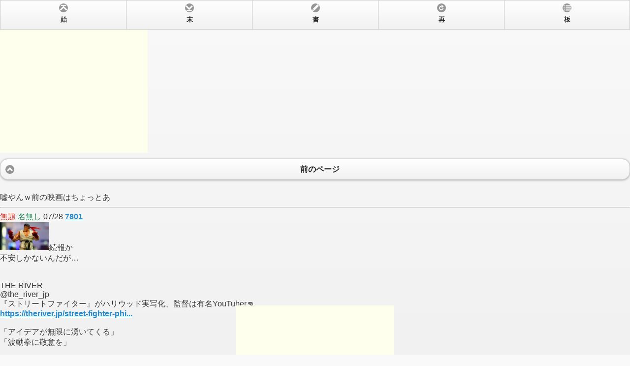

--- FILE ---
content_type: text/html; charset=Shift_JIS
request_url: http://dec.2chan.net/v.php?78.6209.4
body_size: 6929
content:
<!doctype html><html><head>
<META http-equiv="Content-type" content="text/html; charset=Shift_JIS">
<title>嘘やんｗ前の映画はちょっとあ</title> 
<meta name="viewport" content="width=device-width, initial-scale=1,maximum-scale=1">
<link rel="stylesheet" href="//code.jquery.com/mobile/1.2.0/jquery.mobile-1.2.0.min.css" />
<script src="//code.jquery.com/jquery-1.8.2.min.js"></script>
<script type="text/javascript" src="/bin/swfobject.js"></script>
<script type="text/javascript" src="/bin/cachemt7.php"></script>

<script type="text/javascript"><!--
$(document).bind("mobileinit", function(){
      $.mobile.ajaxEnabled = false;
     $.mobile.pushStateEnabled = false;
  });

function ptfk(resn){
	var cacv="";try{cacv=caco();}catch(e){};
	document.getElementById("pthc").value=cacv;
	try{lspt=window.localStorage.futabapt;fpt=true;}catch(e){fpt=false;}
	if(fpt){
	  if(lspt!=null&&lspt!=""){
	    document.getElementById("pthb").value=lspt;
	  }else{
	    if(cacv!=null&&cacv!=""){
	     try{window.localStorage.futabapt=cacv;}catch(e){};
	    }
	  }
	}{var sph=(function(){var u='undefined';return{0:typeof window.addEventListener==u&&typeof document.documentElement.style.maxHeight==u,1:typeof window.addEventListener==u&&typeof document.querySelectorAll==u,2:typeof window.addEventListener==u&&typeof document.getElementsByClassName==u,3:!!document.uniqueID&&document.documentMode==9,4:!!document.uniqueID&&document.documentMode==10,5:!!document.uniqueID&&document.documentMode==11,6:!!document.uniqueID,7:'-ms-scroll-limit' in document.documentElement.style&&'-ms-ime-align' in document.documentElement.style&&!window.navigator.msPointerEnabled,8:'MozAppearance' in document.documentElement.style,9:!!window.sidebar,10:typeof window.navigator.onLine!=u,11:!!window.sessionStorage,12:(function x(){})[-5]=='x',13:typeof document.currentScript!=u,14:typeof(EventSource)!=u,15:!!window.crypto&&!!window.crypto.getRandomValues,16:!!window.performance&&!!window.performance.now,17:!!window.AudioContext,18:!!window.indexedDB,19:!!window.styles,20:!!window.navigator.sendBeacon,21:!!navigator.getGamepads||!!navigator.getGamepads,22:!!window.navigator.languages,23:!!window.navigator.mediaDevices,24:!!window.caches,25:!!window.createImageBitmap,26:typeof window.onstorage!=u,27:!!window.navigator.getBattery,28:!!window.opera,29:!!window.chrome&&typeof window.chrome.webstore!=u,30:!!window.chrome&&'WebkitAppearance' in document.documentElement.style,31:typeof document.ontouchstart!=u,32:typeof window.orientation!=u}})();var k,i=0;for(k in sph)i+=sph[k]*Math.pow(2,k);k=document.getElementById('ptua');if(k)k.value=i;}return true;
};

//document.addEventListener("DOMContentLoaded", function() {
//var flashvars={};var params={};var attributes={id:"cnt"};
//swfobject.embedSWF("/bin/count.swf","usercounter","0","0","9.0.124","/bin/expressInstall.swf",flashvars,params,attributes);
//});
function setpthd(prop){document.getElementById("pthd").value=prop;};

//-->
</script>
<script src="//code.jquery.com/mobile/1.2.0/jquery.mobile-1.2.0.min.js"></script>
<style type="text/css">
.ui-icon-haji {
background: url(/bin/custico.png) no-repeat scroll 0% 0% rgba(0, 0, 0, 0.4);
background-position: -26px 50%;
background-size:auto auto;
-moz-border-radius: 9px;
-webkit-border-radius: 9px;
border-radius: 9px;
}

.ui-icon-matu {
background: url(/bin/custico.png) no-repeat scroll 0% 0% rgba(0, 0, 0, 0.4);
background-position: -51px 50%;
background-size:auto auto;
-moz-border-radius: 9px;
-webkit-border-radius: 9px;
border-radius: 9px;
}

.ui-icon-kaku {
background: url(/bin/custico.png) no-repeat scroll 0% 0% rgba(0, 0, 0, 0.4);
background-position: -73px 50%;
background-size:auto auto;
-moz-border-radius: 9px;
-webkit-border-radius: 9px;
border-radius: 9px;
}

.ui-icon-ita {
background: url(/bin/custico.png) no-repeat scroll 0% 0% rgba(0, 0, 0, 0.4);
background-position: 0px 50%;
background-size:auto auto;
-moz-border-radius: 9px;
-webkit-border-radius: 9px;
border-radius: 9px;
}

header .ui-navbar li .ui-btn .ui-btn-inner {
    padding-bottom: 0em;
}

#headermenu .ui-navbar li .ui-btn .ui-btn-inner {
    padding-top: 1.0em;
    padding-bottom: 1.1em;
}

</style>
<!--スレッド内のヘッダ--><link rel="canonical" href="https://dec.2chan.net/78/res/6209.htm"></head><body><div id="rl1769245523" data-role="page" data-title="嘘やんｗ前の映画はちょっとあ"><div data-role="navbar" data-iconpos="top"><ul><li><a id=foothaj href="v.php?78.6209.0&x=86" data-icon="haji">始</a></li><li><a href="v.php?78.6209.e&x=20" data-icon="matu">末</a></li><li><a href="#come6209" id=kaku data-icon="kaku">書</a></li><li><a href="javascript:location.reload();" id=relo data-icon="refresh">再</a></li><li><a href="v.php?78" data-icon="ita">板</a></li></ul></div><iframe frameborder="0" width="300" height="250" src="https://dec.2chan.net/bin/ad250216.html?250216"></iframe><a id=footmae href="v.php?78.6209.0" data-role="button" data-icon="arrow-u">前のページ</a><br>嘘やんｗ前の映画はちょっとあ
<hr><font color=#cc1105>無題</font>
<font color=#117743>名無し </font> 07/28 <a href="v.php?78.6209.4.7801.!">7801</a><br>
<a href="http://dec.2chan.net/78/src/1690501268501.jpg"><img src="http://dec.2chan.net/78/thumb/1690501268501s.jpg" width=100 height=57></a>続報か<br>不安しかないんだが…<br><br><br>THE RIVER<br>@the_river_jp<br>『ストリートファイター』がハリウッド実写化、監督は有名YouTuber&#128074;<br><a href="https://theriver.jp/street-fighter-philippou-excitement/" data-ajax="false">https://theriver.jp/street-fighter-phi...</a><br><br>「アイデアが無限に湧いてくる」<br>「波動拳に敬意を」<br><br>#ストリートファイター<br clear=left><hr>
<a href="v.php?78.6209.4&x=35" data-role="button" data-icon="arrow-d" data-iconpos="right">続きを見る</a>08日10:17頃消えます<br><br><br><br><br><br><br><br><br><br><div class="footfix" style="position:fixed;bottom:0;max-width:100vw;width:320px;height:100px;margin:0 auto;z-index:9;left:0;right:0;"><iframe src="//dec.2chan.net/bin/overlay_sp.htm?240605" width="320" height="100" frameborder="0"></iframe></div></div><div id="come6209" data-role="page"><div data-role="header"><a href="v.php?78.6209.4" data-icon="arrow-l" data-iconpos="left">戻る</a> <h1>レス</h1></div><form action=vp.php method=post data-ajax="false">おなまえ<input name=name type=text size=8>メール<input name=email type=text size=8>コメント<textarea name=com cols=40 rows=3></textarea>
<input type=hidden id="pthb" name="pthb" value="">
<input type=hidden id="pthc" name="pthc" value="">
<input type=hidden id="pthd" name="pthd" value="">
<input type=hidden id="ptua" name="ptua" value="">
<input type=hidden id="flrv" name="flrv" value="">
<input type=hidden id="flvv" name="flvv" value=""><input type=hidden name=mode value=regist><input type=hidden name=b value=78><input type=hidden name=resto value=6209><input type=submit value="投稿" onClick="ptfk()"></form><div id="usercounter"></div><br><br></div></body></html>

--- FILE ---
content_type: text/html; charset=Shift_JIS
request_url: http://dec.2chan.net/bin/overlay_sp.htm?240605
body_size: 1973
content:
<!DOCTYPE html><html><head><meta charset="utf-8"><title>ad</title><style type="text/css">body {background-color: #ffffee;margin: 0px;padding: 0px;width:320px;height:100px;overflow:hidden;}</style></head>
<body>
<script type="text/javascript">
var list2=[
//a
'<!--23/09/06 10:50 size320x100px-->\
<div style="position:fixed; bottom:0;left:0;right:0;width:100%;background: rgba(0, 0, 0, 0.7); z-index:99998;text-align:center;transform:translate3d(0, 0, 0);"><div style="margin:auto;z-index:99999;" >\
<div id="im-c9c8c0317ce042fcb61cbd9630e89a10">\
  <script async src="https://imp-adedge.i-mobile.co.jp/script/v1/spot.js?20220104"></scr'+'ipt>\
  <script>(window.adsbyimobile=window.adsbyimobile||[]).push({pid:453,mid:4261,asid:1833591,type:"banner",display:"inline",elementid:"im-c9c8c0317ce042fcb61cbd9630e89a10"})</scr'+'ipt>\
</div>\
</div></div>\
',
//b
'<div id="bnc_ad_9446"></div><!--240605-->\
<script async src="https://js.ssp.bance.jp/bnctag.js"></scr'+'ipt>\
<script>\
window.bnctag = window.bnctag || {cmd: []};\
bnctag.cmd.push(function() { \
  bnctag.config({"pid": "766"});\
  bnctag.publish("9446", "bnc_ad_9446");\
});\
</scr'+'ipt>\
',
//c
'<div style="width:100%;position:fixed;bottom:0;left:0;right:0;z-index:999999;"><div id="im-73b94fca78f9468dae21bcb065daf225">\
  <script async src="//imp-adedge.i-mobile.co.jp/script/v1/spot.js?20220104"></scr'+'ipt>\
  <script>(window.adsbyimobile=window.adsbyimobile||[]).push({pid:453,mid:4261,asid:1887891,type:"banner",display:"inline",elementid:"im-73b94fca78f9468dae21bcb065daf225"})</scr'+'ipt>\
</div></div>\
'
];
var rlist=[
0.33333,	//a
0.33333,	//b
0.33333,	//c
];
var s=Math.random(),t=0,u=0;
if(rlist.length!=list2.length){document.write("err1");}
for(r=0;r<rlist.length;r++){u+=rlist[r];}if(Math.round(u*10000)!=10000){document.write("err2");}
for(r=0;r<rlist.length;r++){t+=rlist[r];if(t>s){break;}}
document.write(list2[r]);
</script>
</body>
</html>


--- FILE ---
content_type: text/javascript; charset=utf-8
request_url: https://spnativeapi-tls.i-mobile.co.jp/api/ad_spot.ashx?partnerId=453&mediaId=4261&spotId=1833591&asn=2&num=7&callback=imobile_jsonp_callback_b4347cd832ba&tagv=1.2.45&referer=http://dec.2chan.net/bin/overlay_sp.htm
body_size: -8
content:
imobile_jsonp_callback_b4347cd832ba({"result":{"code":3,"message":"Ad not found"},"spotInfo":{},"ads":[]})

--- FILE ---
content_type: application/x-javascript
request_url: http://dec.2chan.net/bin/cachemt7.php
body_size: 40
content:
function caco(){return "1769245523656";}

--- FILE ---
content_type: text/javascript; charset=utf-8
request_url: https://spnativeapi-tls.i-mobile.co.jp/api/ad_spot.ashx?partnerId=453&mediaId=4261&spotId=1841442&asn=1&num=7&callback=imobile_jsonp_callback_9bc8d1af96de&tagv=1.2.45&referer=http://dec.2chan.net/v.php
body_size: -8
content:
imobile_jsonp_callback_9bc8d1af96de({"result":{"code":3,"message":"Ad not found"},"spotInfo":{},"ads":[]})

--- FILE ---
content_type: text/javascript; charset=utf-8
request_url: https://spnativeapi-tls.i-mobile.co.jp/api/ad_spot.ashx?partnerId=453&mediaId=4261&spotId=1833591&asn=1&num=7&callback=imobile_jsonp_callback_743a8a323d6c&tagv=1.2.45&referer=http://dec.2chan.net/bin/overlay_sp.htm
body_size: -6
content:
imobile_jsonp_callback_743a8a323d6c({"result":{"code":3,"message":"Ad not found"},"spotInfo":{},"ads":[]})

--- FILE ---
content_type: text/javascript; charset=utf-8
request_url: https://imp-bidapi.i-mobile.co.jp/api/v1/spot.ashx?ver=1.2.45&type=banner&url=http://dec.2chan.net/bin/overlay_sp.htm&direct=0&fif=1&sf=0&cof=0&dfp=0&amp=0&sp=0&ios=0&pid=453&mid=4261&asid=1833591&spec=0&nemu=0
body_size: 319
content:
{"task":{},"error":{"code":200,"message":""},"result":{"bidid":"5a60e8aa-2404-4c5e-9cb4-11a81fdd6f9b","mediaId":4261,"partnerId":453,"spotId":1833591,"width":320,"height":50,"presentationId":18,"platform":2,"slot_count":1,"xid":"00000000-0000-0000-0000-000000000000","webview":false,"rotation_count":7,"demander":[{"type":1,"id":1,"content_type":2,"tag":"","api_params":{"allow_banner":"true","allow_native":"false","allow_movie":"true"},"s":41}],"rotation":true},"status":200}

--- FILE ---
content_type: text/javascript; charset=utf-8
request_url: https://spnativeapi-tls.i-mobile.co.jp/api/ad_spot.ashx?partnerId=453&mediaId=4261&spotId=1841442&asn=2&num=7&callback=imobile_jsonp_callback_11ed46505e19&tagv=1.2.45&referer=http://dec.2chan.net/v.php
body_size: -6
content:
imobile_jsonp_callback_11ed46505e19({"result":{"code":3,"message":"Ad not found"},"spotInfo":{},"ads":[]})

--- FILE ---
content_type: text/javascript; charset=utf-8
request_url: https://imp-bidapi.i-mobile.co.jp/api/v1/spot.ashx?ver=1.2.45&type=banner&url=http://dec.2chan.net/v.php&direct=0&fif=0&sf=0&cof=1&dfp=0&amp=0&sp=0&ios=0&pid=453&mid=4261&asid=1841442&spec=0&nemu=0
body_size: 321
content:
{"task":{},"error":{"code":200,"message":""},"result":{"bidid":"52e59063-ddff-4e33-8c76-a6b10a52ad49","mediaId":4261,"partnerId":453,"spotId":1841442,"width":300,"height":250,"presentationId":21,"platform":2,"slot_count":1,"xid":"00000000-0000-0000-0000-000000000000","webview":false,"rotation_count":7,"demander":[{"type":1,"id":1,"content_type":2,"tag":"","api_params":{"allow_banner":"true","allow_native":"false","allow_movie":"true"},"s":91}],"rotation":false},"status":200}